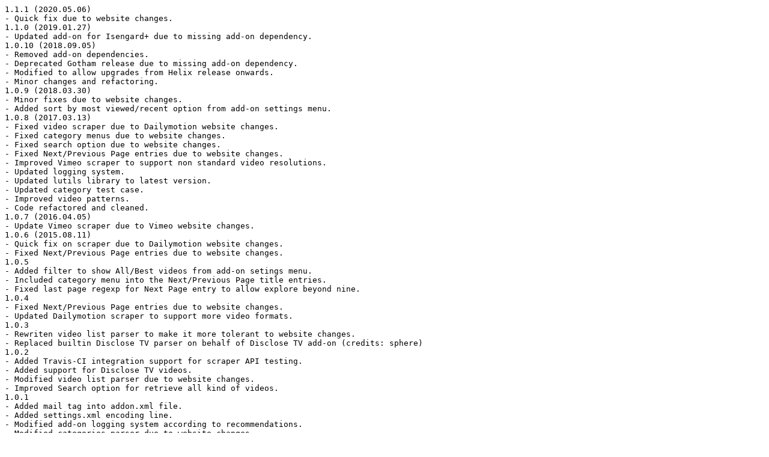

--- FILE ---
content_type: text/plain
request_url: http://mirrors.xmission.com/kodi/addons/krypton/plugin.video.filmsforaction/changelog-1.1.1.txt
body_size: 2934
content:
1.1.1 (2020.05.06)
- Quick fix due to website changes.
1.1.0 (2019.01.27)
- Updated add-on for Isengard+ due to missing add-on dependency.
1.0.10 (2018.09.05)
- Removed add-on dependencies.
- Deprecated Gotham release due to missing add-on dependency.
- Modified to allow upgrades from Helix release onwards.
- Minor changes and refactoring.
1.0.9 (2018.03.30)
- Minor fixes due to website changes.
- Added sort by most viewed/recent option from add-on settings menu.
1.0.8 (2017.03.13)
- Fixed video scraper due to Dailymotion website changes.
- Fixed category menus due to website changes.
- Fixed search option due to website changes.
- Fixed Next/Previous Page entries due to website changes.
- Improved Vimeo scraper to support non standard video resolutions.
- Updated logging system.
- Updated lutils library to latest version.
- Updated category test case.
- Improved video patterns.
- Code refactored and cleaned.
1.0.7 (2016.04.05)
- Update Vimeo scraper due to Vimeo website changes.
1.0.6 (2015.08.11)
- Quick fix on scraper due to Dailymotion website changes.
- Fixed Next/Previous Page entries due to website changes.
1.0.5
- Added filter to show All/Best videos from add-on setings menu.
- Included category menu into the Next/Previous Page title entries.
- Fixed last page regexp for Next Page entry to allow explore beyond nine.
1.0.4
- Fixed Next/Previous Page entries due to website changes.
- Updated Dailymotion scraper to support more video formats.
1.0.3
- Rewriten video list parser to make it more tolerant to website changes.
- Replaced builtin Disclose TV parser on behalf of Disclose TV add-on (credits: sphere)
1.0.2
- Added Travis-CI integration support for scraper API testing.
- Added support for Disclose TV videos.
- Modified video list parser due to website changes.
- Improved Search option for retrieve all kind of videos.
1.0.1
- Added mail tag into addon.xml file.
- Added settings.xml encoding line.
- Modified add-on logging system according to recommendations.
- Modified categories parser due to website changes.
1.0.0
- Fixed Vimeo custom scraper due to API change.
- Modified video list parser due to website changes.
- Added support for SnagFilms videos thanks to the SnagFilms add-on (credits: t1m).
- Updated version number for official repo bump.
0.1.0
- Remove the Vimeo add-on dependency due to a problem found running on Gotham.
- Made custom Vimeo scraper to support the Vimeo videos on Gotham.
- Added forum thread to addon and README files.
0.0.9
- Clean up code and documentation.
- prepare everything for first bump into git repo.
0.0.8
- Added fanart and icon.
0.0.7
- Added Search option for videos.
0.0.6
- Added internationalization support.
0.0.5
- Added support for Dailymotion, archive.org and kickstarter videos.
0.0.4
- Updated parser for page navigation.
0.0.3
- Suported videos for Youtube and Vimeo.
0.0.2
- added suport for info tags in videos.
0.0.1
- First Try.
